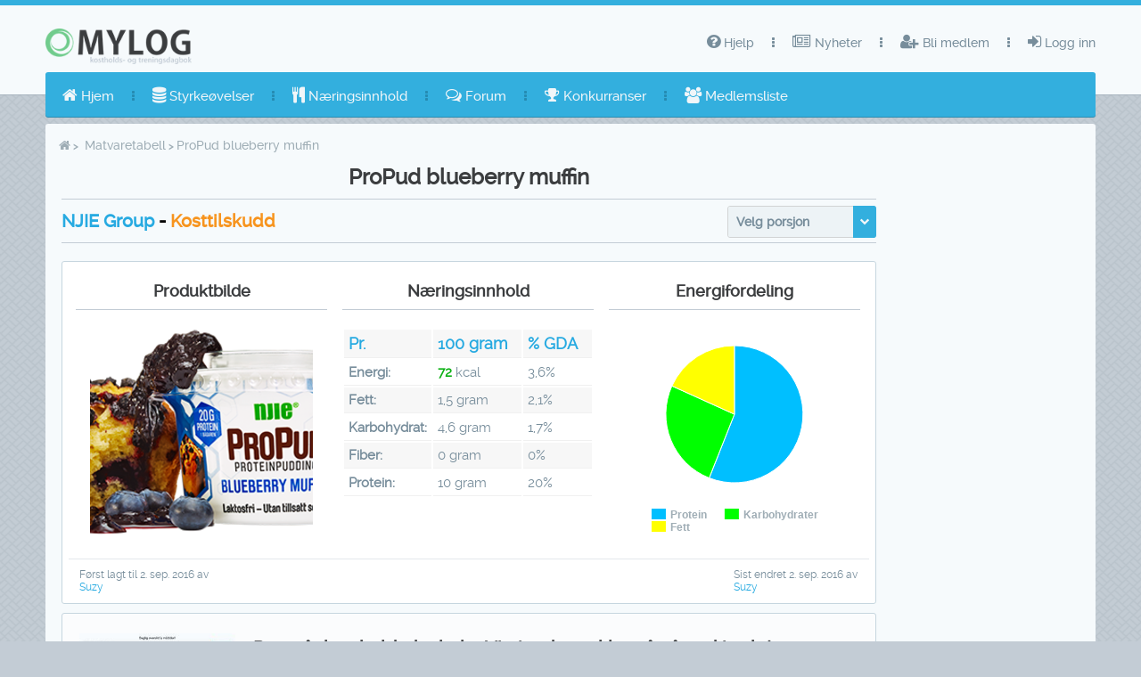

--- FILE ---
content_type: text/html;charset=UTF-8
request_url: https://www.mylog.no/matvaretabell/23949
body_size: 8107
content:
<?xml version="1.0" encoding="UTF-8"?>
<!DOCTYPE html>
<html lang="no" xmlns="http://www.w3.org/1999/xhtml"><head id="j_idt2" itemscope="itemscope" itemtype="http://schema.org/WebPage">
		<meta http-equiv="X-UA-Compatible" content="IE=edge" />
		<meta http-equiv="Content-Type" content="text/html; charset=UTF-8" />
		<meta name="viewport" content="width=device-width, initial-scale=1.0, maximum-scale=1.0, user-scalable=0" />
        <meta name="mobile-web-app-capable" content="yes" /><link type="text/css" rel="stylesheet" href="/javax.faces.resource/theme.css.jsf?ln=primefaces-spark-blue" /><link type="text/css" rel="stylesheet" href="/javax.faces.resource/fa/font-awesome.css.jsf?ln=primefaces&amp;v=8.0.25" /><link type="text/css" rel="stylesheet" href="/javax.faces.resource/eNorKMrMTU1LTE4ttkrOzy3Iz0vNKynWSy4urikuSCzK1s1JrMwvLbECCujnVubkp-uCVRVnlqSCFAEAEvcY0A.css.jsf?ln=omnifaces.combined&amp;v=1760989640000" />
	<title itemprop="name">Næringsinnhold i ProPud blueberry muffin</title>
	<meta name="theme-color" content="#33AFDE" />
	<meta name="verify-v1" content="JHhU/FARIsXAwhxmhkCMlwfT4ZvVtwsLUVKYRFopnyo=" /><meta name="description" itemprop="description" content="Produsent: NJIE Group, Porsjonsstørrelse: 100.0g, Kalorier: 72.0 Kcal, Protein: 10.0g, Karbohydrat: 4.6g, Fett: 1.5g" />
		<meta itemprop="primaryImageOfPage" content="https://cdn.mylog.no/repository/images/130c51d013c16336486c5b70a212a5a69e5b40d654c190f2ca418ca11f854244f7c8652d6212d6b0f00b59128fce25d7933767d8e42d64d6fdf4bd14cf5ce931_640r" alt="Mylog" />
		<meta property="og:image" content="https://cdn.mylog.no/repository/images/130c51d013c16336486c5b70a212a5a69e5b40d654c190f2ca418ca11f854244f7c8652d6212d6b0f00b59128fce25d7933767d8e42d64d6fdf4bd14cf5ce931_640r" />

	
	<meta property="og:site_name" content="Mylog" />
		<meta property="og:type" content="website" />
	<meta property="og:title" content="Næringsinnhold i ProPud blueberry muffin" /><meta property="og:description" content="Produsent: NJIE Group, Porsjonsstørrelse: 100.0g, Kalorier: 72.0 Kcal, Protein: 10.0g, Karbohydrat: 4.6g, Fett: 1.5g" />
	<meta property="og:locale" content="nb_NO" />
	<meta property="fb:app_id" content="469619669863764" />
		<link rel="canonical" href="https://www.mylog.no/matvaretabell/23949" />
		<meta property="og:url" content="https://www.mylog.no/matvaretabell/23949" />
	<link rel="icon" type="image/x-icon" href="/favicon.ico" />
		
		
		</head><body>
	<div id="menu-mask"></div>

	<div id="layout-topbar" class="ShadowGray no-print">
		<div id="layout-topbar-indent">
			<a href="/"><img src="https://cdn.mylog.no/static/images/MYLOG_LOGO_PNG.png" id="logo" class="Fleft" alt="Mylog kostholdsdagbok og treningsdagbok" /></a> <a href="#" id="mobile-menu-button" class="BordRad3 white ShowOnMobile"><i class="fa fa-bars"></i> Meny</a> <a href="#" id="mobile-menu-button-gray" class="BordRad3 white ShowOnMobile"><i class="fa fa-caret-down"></i> Toppmeny</a>

			<ul id="layout-topbar-menu">
					<li><a href="/login.jsf" class="Animated05"><i class="fa fa-sign-in"></i> Logg inn</a></li>
					<li class="fa fa-ellipsis-v menu-separator"></li>
					<li><a href="/register.jsf" class="Animated05"><i class="fa fa-user-plus"></i> Bli medlem</a></li>
					<li class="fa fa-ellipsis-v menu-separator"></li>
					<li><a href="/category/nyheter" class="Animated05"><i class="fa fa-newspaper-o"></i> Nyheter</a></li>
					<li class="fa fa-ellipsis-v menu-separator"></li>

				<li><a class="Animated05 CursPointer"><i class="fa fa-question-circle"></i> Hjelp <i class="fa fa-chevron-down Fs14 Fright ShowOnMobile"></i></a>
					<ul style="width: 150px; margin-left: -30px;" class="Animated03 submenu">
						<li><a href="/help/index.jsf" class="Animated05">Hjelp</a></li>
						<li><a href="/help/features.jsf" class="Animated05">Om Mylog</a></li>
						<li><a href="/help/faq.jsf" class="Animated05">Faq</a></li>
						<li><a href="/forgotpassword.jsf" class="Animated05">Glemt passordet?</a></li>
					</ul></li>
			</ul>
		</div>
	</div>
<form id="j_idt77" name="j_idt77" method="post" action="/database/nutrition/viewproduct.jsf" enctype="application/x-www-form-urlencoded">
<input type="hidden" name="j_idt77" value="j_idt77" />
<ul id="layout-menu" class="BordRad3 Unselectable" tabindex="0"><li id="j_idt77:sm_home" role="menuitem"><a tabindex="-1" class="Animated05" href="/"><i class="fa fa-home"></i> Hjem</a></li><li class="fa fa-ellipsis-v menu-separator"></li><li id="j_idt77:sm_excercises_nologin" role="menuitem"><a tabindex="-1" class="Animated05" href="/styrketrening/"><i class="fa fa-database"></i> Styrkeøvelser</a></li><li class="fa fa-ellipsis-v menu-separator"></li><li id="j_idt77:sm_nutrition_head_nologin" role="menuitem"><a href="#" onclick="return false;" class="Animated05 CursPointer" tabindex="-1"><i class="fa fa-cutlery"></i> Næringsinnhold<i class="fa fa-chevron-down Fs14 Fright ShowOnMobile"></i></a><ul class="Animated03 submenu" role="menu"><li id="j_idt77:sm_nutrition_table_nologin" role="menuitem"><a tabindex="-1" class="Animated05" href="/matvaretabell/"><i class="fa fa-coffee"></i> Matvaretabell</a></li><li id="j_idt77:sm_nutrition_brands_nologin" role="menuitem"><a tabindex="-1" class="Animated05" href="/matvaretabell/produsenter/"><i class="fa fa-building"></i> Produsenter</a></li></ul></li><li class="fa fa-ellipsis-v menu-separator"></li><li id="j_idt77:sm_forum" role="menuitem"><a href="#" onclick="return false;" class="Animated05 CursPointer" tabindex="-1"><i class="fa fa-comments-o"></i> Forum<i class="fa fa-chevron-down Fs14 Fright ShowOnMobile"></i></a><ul class="Animated03 submenu" role="menu"><li id="j_idt77:sm_forum_overview" role="menuitem"><a tabindex="-1" class="Animated05" href="/forum/"><i class="fa fa-comments"></i> Oversikt</a></li><li id="j_idt77:sm_forum_last_posts" role="menuitem"><a tabindex="-1" class="Animated05" href="/forum/lasttopics.jsf"><i class="fa fa-calendar-o"></i> Siste innlegg</a></li><li id="j_idt77:sm_forum_search" role="menuitem"><a tabindex="-1" class="Animated05" href="/search?viewtype=topic"><i class="fa fa-search"></i> Søk i forumet</a></li></ul></li><li class="fa fa-ellipsis-v menu-separator"></li><li id="j_idt77:sm_competitions" role="menuitem"><a tabindex="-1" class="Animated05" href="/competitions.jsf"><i class="fa fa-trophy"></i> Konkurranser</a></li><li class="fa fa-ellipsis-v menu-separator"></li><li id="j_idt77:sm_members_nologin" role="menuitem"><a tabindex="-1" class="Animated05" href="/membersOverview.jsf"><i class="fa fa-users"></i> Medlemsliste</a></li></ul><input type="hidden" name="javax.faces.ViewState" id="j_id1:javax.faces.ViewState:0" value="-2044621814866553496:-8747021962434368723" autocomplete="off" />
</form>

	<div id="layout-portlets-cover">

		

		<div class="BreadCrumbsV2">
			<nav class="crumbs">
				<ol itemscope="itemscope" itemtype="http://schema.org/BreadcrumbList">
					<li class="crumb"><a href="/"><i class="fa fa-home"></i></a></li>
					<li class="crumb" itemprop="itemListElement" itemscope="itemscope" itemtype="http://schema.org/ListItem"><a itemtype="http://schema.org/Thing" itemprop="item" href="/matvaretabell/"><span itemprop="name">Matvaretabell</span></a>
						<meta itemprop="position" content="1" /></li><li class="crumb">ProPud blueberry muffin</li>
				</ol>
			</nav>
		</div>

		<div class="layout-portlets-box-bc">
			<div class="Container80 Responsive100" itemscope="itemscope" itemtype="http://schema.org/NutritionInformation">

				<div class="MaxWid1400 MarAuto">
						<h1 class="BigTopic BigTopicOnFunctions TexAlCenter" itemprop="name">ProPud blueberry muffin</h1><div class="Container100">
		<div class="EmptyBox5"></div><div class="Fleft">

								<h2 class="Fs20 PadTop5"><a href="/matvaretabell/produsenter/njie-group"><span class="hardblue HoverLink">NJIE Group</span></a> - <span class="orange">Kosttilskudd</span>
								</h2></div>
							<div class="Fright">
<form id="viewProductForm" name="viewProductForm" method="post" action="/database/nutrition/viewproduct.jsf" enctype="application/x-www-form-urlencoded">
<input type="hidden" name="viewProductForm" value="viewProductForm" />
<div id="viewProductForm:j_idt109" class="ui-selectonemenu ui-widget ui-state-default ui-corner-all MinWidth150" aria-owns="viewProductForm:j_idt109_panel" role="combobox" aria-haspopup="listbox" aria-expanded="false"><div class="ui-helper-hidden-accessible"><input id="viewProductForm:j_idt109_focus" name="viewProductForm:j_idt109_focus" type="text" autocomplete="off" /></div><div class="ui-helper-hidden-accessible"><select id="viewProductForm:j_idt109_input" name="viewProductForm:j_idt109_input" tabindex="-1" autocomplete="off" aria-hidden="true" onchange="javascript:insertParam('serving', this.options[this.selectedIndex].value);"><option value="-1" selected="selected" data-escape="true">Velg porsjon</option><option value="56054" data-escape="true">En boks - 200.0g</option></select></div><label id="viewProductForm:j_idt109_label" class="ui-selectonemenu-label ui-inputfield ui-corner-all">&nbsp;</label><div class="ui-selectonemenu-trigger ui-state-default ui-corner-right"><span class="ui-icon ui-icon-triangle-1-s ui-c"></span></div><div id="viewProductForm:j_idt109_panel" class="ui-selectonemenu-panel ui-widget ui-widget-content ui-corner-all ui-helper-hidden ui-shadow ui-input-overlay"><div class="ui-selectonemenu-items-wrapper" style="max-height:200px"><ul id="viewProductForm:j_idt109_items" class="ui-selectonemenu-items ui-selectonemenu-list ui-widget-content ui-widget ui-corner-all ui-helper-reset" role="listbox"><li class="ui-selectonemenu-item ui-selectonemenu-list-item ui-corner-all" data-label="Velg porsjon" tabindex="-1" role="option">Velg porsjon</li><li class="ui-selectonemenu-item ui-selectonemenu-list-item ui-corner-all" data-label="En boks - 200.0g" tabindex="-1" role="option">En boks - 200.0g</li></ul></div></div></div><input type="hidden" name="javax.faces.ViewState" id="j_id1:javax.faces.ViewState:1" value="-2044621814866553496:-8747021962434368723" autocomplete="off" />
</form>
							</div>
		<div class="Seperator" style="margin-top: 5px;"></div></div>
	<div class="EmptyBox5"></div><div id="j_idt114" class="ui-panel ui-widget ui-widget-content ui-corner-all Container WhiteBack" data-widget="widget_j_idt114"><div id="j_idt114_content" class="ui-panel-content ui-widget-content">

							<div class="MaxWid1400 MarAuto">

								<div class="Container33 Responsive100 TexAlCenter">
									<div class="ContainerIndent">
										<h3 class="BigTopic Fs18">Produktbilde</h3>
										<div class="EmptyBox10"></div>
											<link itemprop="image" href="https://cdn.mylog.no/repository/images/130c51d013c16336486c5b70a212a5a69e5b40d654c190f2ca418ca11f854244f7c8652d6212d6b0f00b59128fce25d7933767d8e42d64d6fdf4bd14cf5ce931_250c250" alt="ProPud blueberry muffin" /><img src="https://cdn.mylog.no/repository/images/130c51d013c16336486c5b70a212a5a69e5b40d654c190f2ca418ca11f854244f7c8652d6212d6b0f00b59128fce25d7933767d8e42d64d6fdf4bd14cf5ce931_250c250" alt="ProPud blueberry muffin" width="250" />
									</div>
								</div>

								<div class="Container33 Responsive100">
									<div class="ContainerIndent">
										<h3 class="BigTopic Fs18 TexAlCenter">Næringsinnhold</h3>
										<div class="EmptyBox10"></div><table class="Data Wid100">
<tbody>
<tr class="GRAYback">
<td class="Wid30"><span class="FontBold Fs18 hardblue">Pr.</span></td>
<td class="Wid40">
			<span itemprop="servingSize"><span class="FontBold Fs18 hardblue">100</span><span class="FontBold Fs18 hardblue"> gram</span>
			</span></td>
<td class="Wid30"><a href="/article/hva-er-gda"><span class="FontBold Fs18 hardblue HoverLink" title="Klikk for å lese mer om GDA">% GDA</span></a></td>
</tr>
<tr class="WhiteBack">
<td class="Wid30"><span class="FontBold">Energi:</span></td>
<td class="Wid40">
			<span itemprop="calories"><span class="hardgreen FontBold">72</span> kcal
			</span></td>
<td class="Wid30">3,6%</td>
</tr>
<tr class="GRAYback">
<td class="Wid30"><span class="FontBold">Fett:</span></td>
<td class="Wid40">
			<span itemprop="fatContent">1,5 gram
			</span></td>
<td class="Wid30">2,1%</td>
</tr>
<tr class="WhiteBack">
<td class="Wid30"><span class="FontBold">Karbohydrat:</span></td>
<td class="Wid40">
			<span itemprop="carbohydrateContent">4,6 gram
			</span></td>
<td class="Wid30">1,7%</td>
</tr>
<tr class="GRAYback">
<td class="Wid30"><span class="FontBold">Fiber:</span></td>
<td class="Wid40">
			<span itemprop="fiberContent">0 gram
			</span></td>
<td class="Wid30">0%</td>
</tr>
<tr class="WhiteBack">
<td class="Wid30"><span class="FontBold">Protein:</span></td>
<td class="Wid40">
			<span itemprop="proteinContent">10 gram
			</span></td>
<td class="Wid30">20%</td>
</tr>
</tbody>
</table>


	<div class="EmptyBox10"></div>
									</div>
								</div>

								<div class="Container33 Responsive100 TexAlCenter">
									<div class="ContainerIndent">
										<h3 class="BigTopic Fs18">Energifordeling</h3>
										<div class="EmptyBox10"></div>

		<b></b>

		<div id="highChartsPie" style="height: 250px; width: 100%;"></div>
									</div>
								</div><div class="Container100 ShowOnDesktop">
									<div class="ContainerIndent BorTopLeaden Fs12">
										<div class="EmptyBox5"></div>
										<div class="Fleft">Først lagt til 2. sep. 2016 av 
											<br /><a href="/user/1488"><span class="hardblue">Suzy</span></a>
										</div><div class="Fright">Sist endret 2. sep. 2016 av 
											<br /><a href="/user/1488"><span class="hardblue">Suzy</span></a></div>
										<div class="EmptyBox5"></div>
									</div></div>
							</div></div></div><div class="Container100">

	<div class="EmptyBox10"></div><div id="j_idt258" class="ui-panel ui-widget ui-widget-content ui-corner-all Container" data-widget="widget_j_idt258"><div id="j_idt258_content" class="ui-panel-content ui-widget-content">
		<div class="ContainerIndent">
			<div class="Container20 Responsive100 MarRight10">
				<div class="EmptyBox10"></div><a href="/help/features.jsf" title="Mine måltider daglig oversikt"><img src="https://cdn.mylog.no/static/images/help/my_meals_daily_thumb.jpg" alt="Kostholdsdagbok" /></a>
				
				<div class="MarAuto TexAlCenter MarTop5">
					<span class="hardblue FontRalewayBold">Kostholdsdagbok</span>
				</div>

			</div>

			<div class="Container75 Responsive100">
				<div class="ContainerIndent">
					<h4 class="Fs20 BigTopic">Prøv vår kostholdsdagbok - Vi gjør det enklere å gå ned i vekt!</h4>

					<div class="EmptyBox5"></div>

					<ul class="Info">
						<li>Registrer enkelt dine måltider ved hjelp av <a href="/matvaretabell/"><span class="hardblue HoverLink">37 334</span><span class="hardblue"> matvarer </span></a> fra vår database som oppdateres kontinuerlig.
						</li>
						<li>Få full oversikt over ditt kaloriinntak samt mengden protein, karbohydrater, fett og fiber i dine måltider</li>
						<li>Legg til egne matvarer/oppskrifter og registrer måltider med dette som grunnlag.</li>
						<li>Visning av energifordeling og GDA per dag og per måltid.</li>
						<li>Tjenesten er helt gratis!</li>
					</ul>
					<div class="EmptyBox10"></div>
				</div>

			</div>
		</div>
		<div class="cf"><button id="j_idt268" name="j_idt268" type="button" class="ui-button ui-widget ui-state-default ui-corner-all ui-button-text-icon-left GreenButton Fright ShowOnDesktop" onclick="window.open('\/register.jsf','_self')"><span class="ui-button-icon-left ui-icon ui-c fa fa-user-plus white"></span><span class="ui-button-text ui-c">Bli medlem</span></button><button id="j_idt269" name="j_idt269" type="button" class="ui-button ui-widget ui-state-default ui-corner-all ui-button-text-icon-left OrangeButton Fright ShowOnDesktop MarRight10" onclick="window.open('\/article\/registrer\-maltid\-demo','_self')"><span class="ui-button-icon-left ui-icon ui-c fa fa-desktop white"></span><span class="ui-button-text ui-c">Se demo</span></button><button id="j_idt270" name="j_idt270" type="button" class="ui-button ui-widget ui-state-default ui-corner-all ui-button-text-icon-left MarRight10 Fright" onclick="window.open('\/help\/features.jsf','_self')"><span class="ui-button-icon-left ui-icon ui-c fa fa-book white"></span><span class="ui-button-text ui-c">Les mer</span></button>

			<div class="EmptyBox5"></div>
		</div></div></div></div>


					<div class="EmptyBox10"></div><div class=" adSenseBanner MarAuto no-print">
				<div class="Container100 SparkBack">
					<div class="ContainerIndent">
							<ins class="adsbygoogle null" style="display: block" data-ad-client="ca-pub-6104446581723072" data-ad-slot="3095210603" data-ad-format="auto"></ins>

						
					</div>
				</div></div><div class="Container100">
						<div class="EmptyBox10"></div>
						<h4 class="BigTopic TexAlCenter">Lignende matvarer</h4>

						<div class="ui-g MaxWid1400 MarAuto">

								<div class="ui-g-12 ui-md-6 ui-lg-3"><div id="j_idt300:0:j_idt302" class="ui-panel ui-widget ui-widget-content ui-corner-all Container WhiteBack" data-widget="widget_j_idt300_0_j_idt302"><div id="j_idt300:0:j_idt302_content" class="ui-panel-content ui-widget-content">

										<div class="Container100">
											<div class="ContainerIndent">

												<div class="Container40 MarRight10 grow">
													<a href="/matvaretabell/7183"><img src="https://cdn.mylog.no/repository/images/befa950a26fffad2f59cd22668b6005f35836ee9cc59e7e484e4b12799ea3afa74d3b26459d92842c90cac392e7c359fc2b626bc37bf6deceb72285d845dbb55_150x150ch" alt="Protein Bar Double Chocolate" height="150" width="150" />
													</a>
												</div>

												<div class="Container50">
													<div class="DispInlBlock MarBot5">
														<h4><a href="/matvaretabell/7183" title="Gå til detaljert visning av Protein Bar Double Chocolate"><span class="hardblue Fs16 FontBold HoverLink">Protein Bar Double Chocolate</span></a>
														</h4>
													</div>

													<div><span class="orange">Proteinfabrikken</span>
													</div>

													<div><span class="hardgreen FontBold">378.0</span> Kcal
													</div>

												</div>
											</div>
										</div></div></div>
								</div>

								<div class="ui-g-12 ui-md-6 ui-lg-3"><div id="j_idt300:1:j_idt302" class="ui-panel ui-widget ui-widget-content ui-corner-all Container WhiteBack" data-widget="widget_j_idt300_1_j_idt302"><div id="j_idt300:1:j_idt302_content" class="ui-panel-content ui-widget-content">

										<div class="Container100">
											<div class="ContainerIndent">

												<div class="Container40 MarRight10 grow">
													<a href="/matvaretabell/22086"><img src="https://cdn.mylog.no/repository/images/e70efd62a6ee54e4a1c421715ed4135c5a10cc8a9fdd1ce95faf451eb07a20494ddccd92143524b86aa8cb76d2abf52a06288ecae46b12da019da7305aac64ae_150c150" alt="BCAA" width="150" />
													</a>
												</div>

												<div class="Container50">
													<div class="DispInlBlock MarBot5">
														<h4><a href="/matvaretabell/22086" title="Gå til detaljert visning av BCAA"><span class="hardblue Fs16 FontBold HoverLink">BCAA</span></a>
														</h4>
													</div>

													<div><span class="orange">X-Life</span>
													</div>

													<div><span class="hardgreen FontBold">451.0</span> Kcal
													</div>

												</div>
											</div>
										</div></div></div>
								</div>

								<div class="ui-g-12 ui-md-6 ui-lg-3"><div id="j_idt300:2:j_idt302" class="ui-panel ui-widget ui-widget-content ui-corner-all Container WhiteBack" data-widget="widget_j_idt300_2_j_idt302"><div id="j_idt300:2:j_idt302_content" class="ui-panel-content ui-widget-content">

										<div class="Container100">
											<div class="ContainerIndent">

												<div class="Container40 MarRight10 grow">
													<a href="/matvaretabell/968"><img src="https://cdn.mylog.no/repository/images/b9519f6cb856cd23d5625229a7ec07fd1bc1ce8b603979b7ad6583f5960ab5cee947dcf41475cad4194a58abd52eebb0155309b451398536a02211e421c1964c_150c150" alt="100 % Whey Protein 3000g Sjokolade" width="150" />
													</a>
												</div>

												<div class="Container50">
													<div class="DispInlBlock MarBot5">
														<h4><a href="/matvaretabell/968" title="Gå til detaljert visning av 100 % Whey Protein 3000g Sjokolade"><span class="hardblue Fs16 FontBold HoverLink">100 % Whey Protein 3000g Sjokolade</span></a>
														</h4>
													</div>

													<div><span class="orange">Proteinfabrikken</span>
													</div>

													<div><span class="hardgreen FontBold">118.0</span> Kcal
													</div>

												</div>
											</div>
										</div></div></div>
								</div>

								<div class="ui-g-12 ui-md-6 ui-lg-3"><div id="j_idt300:3:j_idt302" class="ui-panel ui-widget ui-widget-content ui-corner-all Container WhiteBack" data-widget="widget_j_idt300_3_j_idt302"><div id="j_idt300:3:j_idt302_content" class="ui-panel-content ui-widget-content">

										<div class="Container100">
											<div class="ContainerIndent">

												<div class="Container40 MarRight10 grow">
													<a href="/matvaretabell/13934"><img src="https://cdn.mylog.no/repository/images/ba6ab89b9de3df8a2d0f10b0f1af91471efb108ebf84f15b5f7ec3c3218d4fa7c53dee864a6e91bb8dc6b56f794ca9b7523f2b4faad0e30c1284441411236a24_150c150" alt="Delicious Greens 8000, Chocolate Flavor" width="150" />
													</a>
												</div>

												<div class="Container50">
													<div class="DispInlBlock MarBot5">
														<h4><a href="/matvaretabell/13934" title="Gå til detaljert visning av Delicious Greens 8000, Chocolate Flavor"><span class="hardblue Fs16 FontBold HoverLink">Delicious Greens 8000, Chocolate Flavor</span></a>
														</h4>
													</div>

													<div><span class="orange">Greens World Inc.</span>
													</div>

													<div><span class="hardgreen FontBold">45.0</span> Kcal
													</div>

												</div>
											</div>
										</div></div></div>
								</div>
						</div></div>

				</div>
				<div class="EmptyBox10"></div>
			</div>


			<div class="Container20 Responsive100">
				<div class="ContainerIndent"><div class="ShowOnDesktop adSenseBanner MarAuto no-print">
				<div class="Container100 SparkBack">
					<div class="ContainerIndent">
							<ins class="adsbygoogle ShowOnDesktop" style="display: block" data-ad-client="ca-pub-6104446581723072" data-ad-slot="3095210603" data-ad-format="auto"></ins>

						
					</div>
				</div></div>

					<div class="EmptyBox20"></div>
		<h4 class="Fs24 leaden">
			<i class="fa fa-newspaper-o Fs30 red MarRight10" aria-hidden="true"></i> <a href="/category/nyheter" class="leaden">Nyheter</a>
		</h4><hr id="j_idt353:j_idt355" class="ui-separator ui-state-default ui-corner-all" />
		<div class="ui-g">

				<div class="ui-g-12 ui-lg-4">
					<div class="grow">
						<a href="/article/sommeroppdatering-versjon-8-0"> <img src="https://cdn.mylog.no/repository/images/f3fba2825c869973cb23495bb99ebd8721bc05f001a59da495950e081094646db3353ccefc5f70135a69b78eba4871519141bc2b3702bf9396c2636efd28d936_150r" alt="Sommeroppdatering - Versjon 8.0" />
						</a>
					</div>
				</div>
				<div class="ui-g-12 ui-lg-8">
					<a href="/article/sommeroppdatering-versjon-8-0" class="blue HoverLink">Sommeroppdatering - Versjon 8.0</a>
				</div>

				<div class="ui-g-12 ui-lg-4">
					<div class="grow">
						<a href="/article/stott-mylog-via-vipps"> <img src="https://cdn.mylog.no/repository/images/4939dafb8602dd31e6f0161ef6b76fe672882c1e7bb6f59ca83994559b4a17023960972786a78d939c35b3db13e094931c24bf50f6d88befb3fccc542ca23901_150r" alt="Støtt Mylog via Vipps" />
						</a>
					</div>
				</div>
				<div class="ui-g-12 ui-lg-8">
					<a href="/article/stott-mylog-via-vipps" class="blue HoverLink">Støtt Mylog via Vipps</a>
				</div>

				<div class="ui-g-12 ui-lg-4">
					<div class="grow">
						<a href="/article/nytt-paa-mylog-desember-2018"> <img src="https://cdn.mylog.no/repository/images/5b73e216f6af837465e1f18901d4e87bffc0f5e43b799ba91a807b29c4e896dfa8d13f4d6b7e530a7c2bbc681efa2e393cd8e6149a9b86bc87b04a042ee50d16_150r" alt="Nytt på mylog.no i desember" />
						</a>
					</div>
				</div>
				<div class="ui-g-12 ui-lg-8">
					<a href="/article/nytt-paa-mylog-desember-2018" class="blue HoverLink">Nytt på mylog.no i desember</a>
				</div>
		</div>

					<div class="EmptyBox20"></div>
		<h4 class="Fs24 leaden">
			<i class="fa fa-comments-o Fs30 orange MarRight10"></i> Siste fra forumet
		</h4><hr id="j_idt362:j_idt364" class="ui-separator ui-state-default ui-corner-all" />
		<div class="ui-g">
			<ul class="Info">
					<li><a href="/forum/topic/576"><span class="blue HoverLink">Padel i øvelseslisten?</span></a></li>
					<li><a href="/forum/topic/557"><span class="blue HoverLink">Statistikk</span></a></li>
					<li><a href="/forum/topic/556"><span class="blue HoverLink">Forbedre styrken i overkroppen med armhevinger</span></a></li>
					<li><a href="/forum/topic/554"><span class="blue HoverLink">App</span></a></li>
					<li><a href="/forum/topic/551"><span class="blue HoverLink">Ukentlig epost</span></a></li>
					<li><a href="/forum/topic/550"><span class="blue HoverLink">Ved registrering av matvare, kan dere bytte om på rekkefølgen på fett og protein </span></a></li>
			</ul>
		</div>

				</div>
			</div>


		</div>

	<div class="layout-portlets-box Fs12 no-print">

		<div class="Container100" id="footerlinks">
			<div class="Fleft">
				<span class="FontSourceSansLight gray Fs12 FontBold">Mylog 8.2</span>
				<div class="EmptyBox5"></div>
				<a href="/help/sitemap.jsf" class="DispInlBlock FontSourceSansLight blue Fs12 Fleft HoverLink">SITEMAP</a> 
				<span class="Fleft gray Fs12 footerElement">|</span><a href="/forum/" class="DispInlBlock FontSourceSansLight blue Fs12 Fleft HoverLink">FORUM</a> 
				<span class="Fleft gray Fs12 footerElement">|</span><a href="/help/faq.jsf" class="DispInlBlock FontSourceSansLight blue Fs12 Fleft HoverLink">FAQ</a>
				<span class="Fleft gray Fs12 footerElement">|</span><a target="_parent" href="mailto:post@mylog.no" class="DispInlBlock FontSourceSansLight blue Fs12 Fleft HoverLink">KONTAKT</a> 
				<span class="Fleft gray Fs12 footerElement">|</span><a target="_parent" href="/help/index.jsf" class="DispInlBlock FontSourceSansLight blue Fs12 Fleft HoverLink">HJELP</a>
				<span class="Fleft gray Fs12 footerElement">|</span><a target="_parent" href="/help/policy.jsf" class="DispInlBlock FontSourceSansLight blue Fs12 Fleft HoverLink">PERSONVERN</a>
				<span class="Fleft gray Fs12 footerElement">|</span><a target="_parent" href="https://www.facebook.com/mylog.no/" rel="noopener" class="DispInlBlock FontSourceSansLight blue Fs12 Fleft HoverLink"><i class="fa fa-facebook-official" aria-hidden="true"></i> FACEBOOK</a>
				<span class="Fleft gray Fs12 footerElement">|</span><a target="_parent" href="https://www.instagram.com/mylog.no/" rel="noopener" class="DispInlBlock FontSourceSansLight blue Fs12 Fleft HoverLink"><i class="fa fa-instagram" aria-hidden="true"></i> INSTAGRAM</a>								
			</div>

			<div class="EmptyBox10 ShowOnMobile"></div>
			<div class="Fright">
				<div class="FontSourceSansLight gray Fs12 TexAlRight FontBold">Alle rettigheter forbeholdt | 2006 - 2025</div>
				<div class="EmptyBox5"></div>
				<div class="FontSourceSansLight TexAlRight">
					<a href="http://www.ransys.no/" target="_BLANK" rel="noopener" class="hardblue FontSourceSansLight">Randal Systemutvikling</a>
				</div>
			</div>

		</div>

	</div>
	
	<div class="no-screen TexAlCenter">
		<span>www.mylog.no - Din kostholds- og treningsdagbok</span>
	</div>
	</div><div id="j_idt377" class="ajaxStaus"><div id="j_idt377_start" style="display:none">
			<i class="fa fa-refresh fa-spin fa-3x hardblue"></i></div></div><script type="text/javascript" src="/javax.faces.resource/eNorKMrMTU1LTE4ttsoqLE0tqtSHUHpZxTUFOOR0C3JK0zPzitHUJOcXpWII5Rbk56XmlYDVZhXrZ2SmZyRnJBaVIDOBcgBtpjYN.js.jsf?ln=omnifaces.combined&amp;v=1760356798000"></script><script type="text/javascript" src="/javax.faces.resource/js/layout.js.jsf?ln=spark-layout"></script><script type="text/javascript" src="//pagead2.googlesyndication.com/pagead/js/adsbygoogle.js"></script><script type="text/javascript" src="https://www.googletagmanager.com/gtag/js?id=UA-270479-3"></script><script id="5f111f88-2b56-43a7-8ced-cc7996bf983e" type="text/javascript">var pf=window.PrimeFaces;if(pf){pf.settings.locale='no_NO';pf.settings.partialSubmit=true;};

			window.dataLayer = window.dataLayer || [];
			function gtag() {
				dataLayer.push(arguments);
			}
			gtag('js', new Date());
			gtag('config', 'UA-270479-3');
		;
pf.cw("Spark","widget_j_idt77_sm_leftmenu",{id:"j_idt77:sm_leftmenu"});

			//<![CDATA[
			function insertParam(key, value) {
				key = escape(key);
				value = escape(value);
				var kvp = document.location.search.substr(1).split('&');
				var i = kvp.length;
				var x;
				while (i--) {
					x = kvp[i].split('=');
					if (x[0] == key) {
						x[1] = value;
						kvp[i] = x.join('=');
						break;
					}
				}
				if (i < 0) {
					kvp[kvp.length] = [ key, value ].join('=');
				}
				document.location.search = kvp.join('&');
			}
			//]]>
		;
pf.cw("SelectOneMenu","widget_viewProductForm_j_idt109",{id:"viewProductForm:j_idt109",effect:"none",appendTo:"@(body)",autoWidth:false});

			$(function() {	
				
				$('#highChartsPie')
						.highcharts(
								{
									legend: {
								            itemStyle: {
								                color: '#9FADB5'								                
								            },
								            itemHoverStyle: {
								                 color: '#F15A29'
								              }
								    },
									
									credits: {
									      enabled: false
									  },
									chart : {
										plotBackgroundColor : null,
										plotBorderWidth : null,
										plotShadow : true,
										backgroundColor : 'white'
									},
									title : {
										text : ''
									},
									tooltip : {
										pointFormat : '{series.name}: {point.percentage:.1f}%'
									},
									plotOptions : {
										pie : {
											allowPointSelect : true,
											cursor : 'pointer',
											
												dataLabels: {
							                        enabled: false
							                    },
							                    showInLegend: true
											
										}
									},
									series : [ {
										type : 'pie',
										name : 'Energifordeling',
										data : [ 																									
													{ name:'Protein',
								                        y: 41.0,
								                        color: '#00bfff'
													},
																																						
													{ name:'Karbohydrater',
								                        y: 18.859999999999996,
								                        color: '#00ff00'
													},
																																						
													{ name:'Fett',
								                        y: 13.350000000000001,
								                        color: '#ffff00'
													},
													
										]
									} ]
								});
			});
		;
pf.cw("Panel","widget_j_idt114",{id:"j_idt114"});
pf.cw("Button","widget_j_idt268",{id:"j_idt268"});
pf.cw("Button","widget_j_idt269",{id:"j_idt269"});
pf.cw("Button","widget_j_idt270",{id:"j_idt270"});
pf.cw("Panel","widget_j_idt258",{id:"j_idt258"});

							(adsbygoogle = window.adsbygoogle || []).push({});
						;
pf.cw("Panel","widget_j_idt300_0_j_idt302",{id:"j_idt300:0:j_idt302"});
pf.cw("Panel","widget_j_idt300_1_j_idt302",{id:"j_idt300:1:j_idt302"});
pf.cw("Panel","widget_j_idt300_2_j_idt302",{id:"j_idt300:2:j_idt302"});
pf.cw("Panel","widget_j_idt300_3_j_idt302",{id:"j_idt300:3:j_idt302"});

							(adsbygoogle = window.adsbygoogle || []).push({});
						;
pf.cw("AjaxStatus","widget_j_idt377",{id:"j_idt377",delay:0});if(window.$){$(PrimeFaces.escapeClientId("5f111f88-2b56-43a7-8ced-cc7996bf983e")).remove();}</script><script defer src="https://static.cloudflareinsights.com/beacon.min.js/vcd15cbe7772f49c399c6a5babf22c1241717689176015" integrity="sha512-ZpsOmlRQV6y907TI0dKBHq9Md29nnaEIPlkf84rnaERnq6zvWvPUqr2ft8M1aS28oN72PdrCzSjY4U6VaAw1EQ==" data-cf-beacon='{"version":"2024.11.0","token":"a92cfd88ae254eff8507612b4e3e846f","r":1,"server_timing":{"name":{"cfCacheStatus":true,"cfEdge":true,"cfExtPri":true,"cfL4":true,"cfOrigin":true,"cfSpeedBrain":true},"location_startswith":null}}' crossorigin="anonymous"></script>
</body>

</html>

--- FILE ---
content_type: text/html; charset=utf-8
request_url: https://www.google.com/recaptcha/api2/aframe
body_size: 267
content:
<!DOCTYPE HTML><html><head><meta http-equiv="content-type" content="text/html; charset=UTF-8"></head><body><script nonce="rX7WXb179UYM54S0Naa6uw">/** Anti-fraud and anti-abuse applications only. See google.com/recaptcha */ try{var clients={'sodar':'https://pagead2.googlesyndication.com/pagead/sodar?'};window.addEventListener("message",function(a){try{if(a.source===window.parent){var b=JSON.parse(a.data);var c=clients[b['id']];if(c){var d=document.createElement('img');d.src=c+b['params']+'&rc='+(localStorage.getItem("rc::a")?sessionStorage.getItem("rc::b"):"");window.document.body.appendChild(d);sessionStorage.setItem("rc::e",parseInt(sessionStorage.getItem("rc::e")||0)+1);localStorage.setItem("rc::h",'1767783117036');}}}catch(b){}});window.parent.postMessage("_grecaptcha_ready", "*");}catch(b){}</script></body></html>